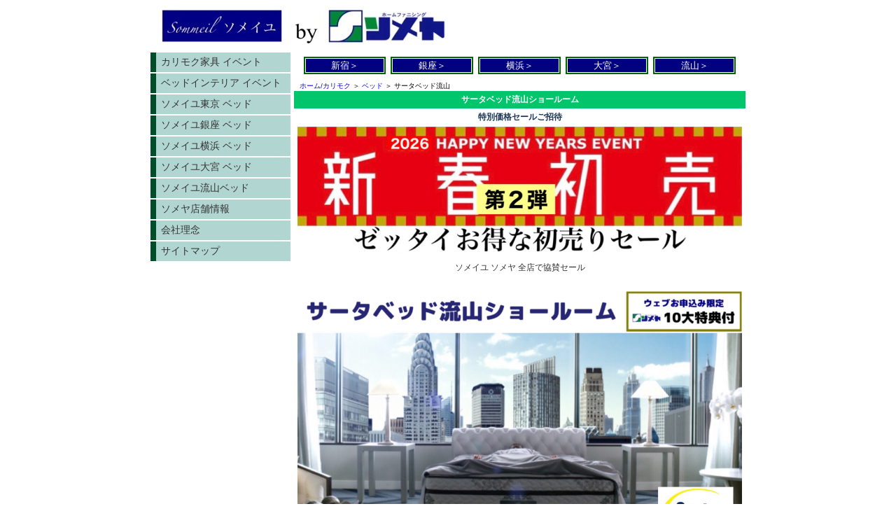

--- FILE ---
content_type: text/html; charset=utf-8
request_url: https://www.someyakagu.info/p/97/
body_size: 13179
content:

<!DOCTYPE html><html><head><meta charset="utf-8"><title>サータベッド千葉流山ショールーム【千葉県】特別価格セール | ソメヤ家具ソメイユのインテリア家具ベッド通販情報</title><meta name="description" content="千葉県流山市サータベッドのソメイユ流山ショールーム特別お得な価格の特別販売にご招待します。サータベッド流山ショールームでサータベッドをお楽しみください。"><link rel="canonical" href="https://www.someyakagu.info/p/97/"><link rel="stylesheet" href="/static/js/slick/slick.css"><link rel="stylesheet" href="/static/css/default_style.css?1768788756.128815"><link rel="stylesheet" href="/static/css/color004.css?1768788756.128815"><link rel="stylesheet" href="/static/css/parts_style.css?1768788756.128815"><link rel="stylesheet" href="/static/css/fontawesome_all.min.css" media="print" onload="this.media='all'"><link rel="stylesheet" href="/static/css/obistyle.css?1768788756.128815"><link rel="stylesheet" href="/static/css/protectionstyle.css?1768788756.128815"><link rel="stylesheet" href="/static/js/colorbox/colorbox.css" media="print" onload="this.media='all'"><link rel="stylesheet" href="/static/js/jquery-modal/jquery.modal.css" media="print" onload="this.media='all'"><link rel="stylesheet" href="/static/js/jquery-fancybox/jquery.fancybox.min.css" media="print" onload="this.media='all'"><link rel="stylesheet" href="/static/css/blog.css?1768788756.128815"><link rel="stylesheet" href="/static/css/pc_style004.css?1768788756.128815"><link rel="stylesheet" href="https://fonts.googleapis.com/css2?family=Noto+Sans+JP&family=Noto+Serif+JP&family=M+PLUS+1p&family=M+PLUS+Rounded+1c&family=Sawarabi+Mincho&family=Sawarabi+Gothic&family=Kosugi+Maru&family=Kosugi&family=Yusei+Magic&family=Hachi+Maru+Pop&family=Potta+One&family=DotGothic16&family=RocknRoll+One&family=Stick&family=Reggae+One&display=swap" media="print" onload="this.media='all'"><meta name="format-detection" content="telephone=no"><meta name="referrer" content="no-referrer-when-downgrade"><meta name="viewport" content="width=device-width, initial-scale=1, maximum-scale=1" /><meta property="og:title" content="サータベッド千葉流山ショールーム【千葉県】特別価格セール | ソメヤ家具ソメイユのインテリア家具ベッド通販情報"/><meta property="og:type" content="website"/><meta property="og:url" content="https://www.someyakagu.info/p/97/"/><meta property="og:site_name" content="ソメヤ家具ソメイユのインテリア家具ベッド通販情報"/><meta property="og:description" content="千葉県流山市サータベッドのソメイユ流山ショールーム特別お得な価格の特別販売にご招待します。サータベッド流山ショールームでサータベッドをお楽しみください。"/><meta property="og:image" content="https://crayonimg.e-shops.jp/cms-dimg/1040670/2474589/1000_311.jpg"/><script src="/static/js/jquery-1.11.2.min.js"></script><!-- Google Ads base tag --><script async src="https://www.googletagmanager.com/gtag/js?id=AW-17774043705"></script><script>
window.dataLayer = window.dataLayer || [];
function gtag(){dataLayer.push(arguments);}
gtag('js', new Date());
gtag('config', 'AW-17774043705');
</script><!-- 簡単お申込みページ クリック --><script>
window.addEventListener('load', function() {
  document.querySelectorAll('[href*="/contactus/view/1040670/"]').forEach(function(link){
    link.addEventListener('click', function() {
      gtag('event', 'conversion', {
        'send_to': 'AW-17774043705/wTfKCKPh8csbELnEqZtC'
      });
    });
  });
});
</script><!-- GA4（Analytics） --><script async src="https://www.googletagmanager.com/gtag/js?id=G-8GJ47MY8BB"></script><script>
window.dataLayer = window.dataLayer || [];
function gtag(){dataLayer.push(arguments);}
gtag('js', new Date());
gtag('config', 'G-8GJ47MY8BB');
</script><script>
      var CMS_API_URL = "";
      var SHOP_ID = 1040670;
      var CSRF_TOKEN = 'nTXenIcqQAmNna5Vm3IoHz4yclLxLi3e9cjzqJrTW76Z8LwrIhrHwupbpdwjJbRX';
    </script></head><body class="" style=""><div id="header"><div class="hd_area "><a href="/"><div class="hptn3 "><h1><img src="//crayonimg.e-shops.jp/cms-dimg/1040670/651842/850_75.jpg" alt="ソメヤ家具ソメイユのインテリア家具ベッド通販情報"></h1></div></a></div></div><script src="/static/js/header_height_auto.js"></script><script>setImgHeight();</script><div id="wrapper" class="clearfix " style=""><div id="container" class="" style=""><div class="free_area"><table width="100%" bgcolor=white cellspacing="5" cellpadding="1"><tr align=center><td><div style="border:solid 2px darkgreen"><div style="background-color:navy;border:solid 1px white"><a href="https://www.someyakagu.info/p/38/"><font color=white size=2>新宿＞</font></a></div></div></td><td><div style="border:solid 2px darkgreen"><div style="background-color:navy;border:solid 1px white"><a href="https://www.someyakagu.info/p/69/"><font color=white size=2>銀座＞</font></a></div></div></td><td><div style="border:solid 2px darkgreen"><div style="background-color:navy;border:solid 1px white"><a href="https://www.someyakagu.info/p/55/"><font color=white size=2>横浜＞</font></a></div></div></td><td><div style="border:solid 2px darkgreen"><div style="background-color:navy;border:solid 1px white"><a href="https://www.someyakagu.info/p/87/"><font color=white size=2>大宮＞</font></a></div></div></td><td><div style="border:solid 2px darkgreen"><div style="background-color:navy;border:solid 1px white"><a href="https://www.someyakagu.info/p/95/"><font color=white size=2>流山＞</font></a></div></div></td></tr></table></div><!-- text_area --><div class="free_area"><font size=1><a href=https://www.someyakagu.info>ホーム/カリモク</a> ＞ <a href=https://www.someyakagu.info/p/25/>ベッド</a> ＞ サータベッド流山</font></div><!-- text_area --><div class="text_area mgrl_0"><h2 class="bclr54 clr11 line_m bld  schar" style="">サータベッド流山ショールーム</h2><p class="pdb_0 clr75 line_m bld  schar" style="">特別価格セールご招待</p></div><!-- text_area --><div class="img_area extension_position_center"><a href="//crayonimg.e-shops.jp/cms-dimg/1040670/2911500/1000_289.jpg" class="imgbd posi_c pd_5 bd_n img100" style="" data-fancybox><div class="imgtrm"><img src="//crayonimg.e-shops.jp/cms-dimg/1040670/2911500/1000_289.jpg" alt=""></div></a></div><div class="text_area mgb_20"><p class="pdb_0 line_m   schar" style="">ソメイユ ソメヤ 全店で協賛セール</p></div><!-- text_area --><div class="img_area extension_position_center"><a href="//crayonimg.e-shops.jp/cms-dimg/1040670/2087880/1000_736.png" class="imgbd posi_c pd_5 img100" style="" data-fancybox><div class="imgtrm"><img data-lazy-src="//crayonimg.e-shops.jp/cms-dimg/1040670/2087880/1000_736.png" alt=""></div></a></div><div class="text_area mgb_20"><h2 class="clr75 line_m bld  bd_s mchar" style="">千葉県最大級ショールーム</h2><p class="pdb_0 clr26 line_m bld  schar" style="">展示総数200アイテム 組合せ20000パターン</p></div><!-- text_area --><div class="text_area mgb_20"><h2 class="clr75 line_m bld  mchar" style="">特別価格限定セール</h2><p class="pdb_0 clr26 line_l bld  lchar" style="">1月15日(木)〜1月27日(火)<br>　　　新春初売り第2弾</p></div><!-- text_area --><div class="text_area mgb_20"><h2 class="bclr33 clr11 line_m bld  schar" style="font-family:&#x27;Noto Serif JP&#x27;, serif;">ソメイユはフランス語で「眠り」</h2><p class="pdb_0 clr15 line_l   editchar" style="font-family:&#x27;Noto Serif JP&#x27;, serif;font-size:10px;">快適な眠りをお届けしたい、そんな願いを込めて。<br>フランス語で「眠り」をソメイユと言います。<br>ソメイユ流山では、国内海外のブランドベッドが全て体験できます。<br>あなたに一番のベッドを、ソメイユ流山でお選びください。</p></div><!-- text_area --><div class="table_area mgb_20"><table class=" leftth"><tbody><tr><th class="clr75 bclr41 line_l schar" style="">開催会場</th><td class="line_l schar" style="">ソメイユ流山ショールーム<br>千葉県流山市流山4-407<br>TEL 04-7159-6233<br>流山街道沿い、キッコーマン向かい</td></tr><tr><th class="clr75 bclr41 line_l schar" style="">開催日時</th><td class="line_l schar" style="">1月15日(木)〜1月27日(火)<br>am10時〜pm7時<br>水曜定休日 (祝日は営業)</td></tr><tr><th class="clr75 bclr41 line_l schar" style="">取扱ブランド</th><td class="line_l schar" style="">シモンズベッド<br>サータベッド<br>シーリーベッド<br>テンピュール<br>スランバーランド<br>フランスベッド<br>日本ベッド<br>東京ベッド<br>ドリームベッド<br>カリモクベッド<br>マニフレックス</td></tr><tr><th class="clr75 bclr41 line_l schar" style="">お申込み特典</th><td class="line_l schar" style="">ウェブ10大特典でお求め頂けます<br>招待状お申込みのお客様に限ります</td></tr></tbody></table><!-- left_th --></div><!-- table_area --><div class="img_area extension_position_center"><a href="//crayonimg.e-shops.jp/cms-dimg/1040670/409875/850_57.jpg" class="imgbd posi_c bd_n img80" style="" data-fancybox><div class="imgtrm"><img data-lazy-src="//crayonimg.e-shops.jp/cms-dimg/1040670/409875/850_57.jpg" alt=""></div></a></div><div class="form_v2_area mgb_20 line_m sideMargin_4 fadeUp" style=""><a
      href="https://crayon-app.e-shops.jp/contactus/view/1040670/8492/"
      class="button_B2 fontSize_13 buttonColor04 bold radius8 paddingHeight_05em paddingWidth_Max"
      style=""
  ><div>簡単申込みページ</div></a></div><div class="img_area extension_position_center"><a href="//crayonimg.e-shops.jp/cms-dimg/1040670/2093334/998_1000.png" class="imgbd posi_c pd_5 img100" style="" data-fancybox><div class="imgtrm"><img data-lazy-src="//crayonimg.e-shops.jp/cms-dimg/1040670/2093334/998_1000.png" alt=""></div></a></div><div class="text_area "><h2 class="clr75 line_m bold  bd_s mchar" style="">ソメイユ首都圏６会場</h2><p class="pdb_0 clr26 line_m bld  schar" style="">６店舗のリンクからご覧ください</p></div><!-- text_area --><div class="ggrid_area mgb_20 mgrl_0"><div class="" style=""><ul class="gridlist viewptn2 imgs"><li class="grid_imgbd"><a href="/p/38/" ><div class="gimgtrm bd_s  "><img data-lazy-src="//crayonimg.e-shops.jp/cms-dimg/1040670/1046101/425_425.jpg" 
                         style="top:0px;
                                left:0px;
                                height:92px;
                                width:92px;"></div><p class="bd_s">新宿本店</p></a></li><li class="grid_imgbd"><a href="/p/69/" ><div class="gimgtrm bd_s  "><img data-lazy-src="//crayonimg.e-shops.jp/cms-dimg/1040670/1068394/425_425.jpg" 
                         style="top:0px;
                                left:0px;
                                height:92px;
                                width:92px;"></div><p class="bd_s">銀座店</p></a></li><li class="grid_imgbd"><a href="/p/55/" ><div class="gimgtrm bd_s  "><img data-lazy-src="//crayonimg.e-shops.jp/cms-dimg/1040670/1046102/425_425.jpg" 
                         style="top:0px;
                                left:0px;
                                height:92px;
                                width:92px;"></div><p class="bd_s">横浜店</p></a></li><li class="grid_imgbd"><a href="/p/87/" ><div class="gimgtrm bd_s  "><img data-lazy-src="//crayonimg.e-shops.jp/cms-dimg/1040670/1784059/424_425.jpg" 
                         style="top:0px;
                                left:0px;
                                height:92px;
                                width:92px;"></div><p class="bd_s">大宮店</p></a></li><li class="grid_imgbd"><a href="/p/95/" ><div class="gimgtrm bd_s  "><img data-lazy-src="//crayonimg.e-shops.jp/cms-dimg/1040670/2093334/424_425.png" 
                         style="top:0px;
                                left:0px;
                                height:92px;
                                width:92px;"></div><p class="bd_s">流山店</p></a></li><li class="grid_imgbd"><a href="/p/85/" ><div class="gimgtrm bd_s  "><img data-lazy-src="//crayonimg.e-shops.jp/cms-dimg/1040670/1531293/425_425.jpg" 
                         style="top:0px;
                                left:0px;
                                height:92px;
                                width:92px;"></div><p class="bd_s">守谷店</p></a></li></ul></div></div><div class="img_area mgb_20 fadeUp extension_position_center"><a href="//crayonimg.e-shops.jp/cms-dimg/1040670/2085506/1000_736.jpg" class="imgbd posi_c pd_5 img100" style="" data-fancybox><div class="imgtrm"><img data-lazy-src="//crayonimg.e-shops.jp/cms-dimg/1040670/2085506/1000_736.jpg" alt=""></div></a></div><div class="img_area mgb_20 extension_position_center"><a href="//crayonimg.e-shops.jp/cms-dimg/1040670/1003949/850_353.jpg" class="imgbd posi_c img80" style="" data-fancybox><div class="imgtrm"><img data-lazy-src="//crayonimg.e-shops.jp/cms-dimg/1040670/1003949/850_353.jpg" alt=""></div></a></div><div class="img_area mgb_20 extension_position_center"><a href="//crayonimg.e-shops.jp/cms-dimg/1040670/1685600/850_353.jpg" class="imgbd posi_c img80" style="" data-fancybox><div class="imgtrm"><img data-lazy-src="//crayonimg.e-shops.jp/cms-dimg/1040670/1685600/850_353.jpg" alt=""></div></a></div><div class="img_area mgb_20 extension_position_center"><a href="//crayonimg.e-shops.jp/cms-dimg/1040670/2331834/1000_373.jpg" class="imgbd posi_c img80" style="" data-fancybox><div class="imgtrm"><img data-lazy-src="//crayonimg.e-shops.jp/cms-dimg/1040670/2331834/1000_373.jpg" alt=""></div></a></div><div class="img_area extension_position_center"><a href="//crayonimg.e-shops.jp/cms-dimg/1040670/409875/850_57.jpg" class="imgbd posi_c img80" style="" data-fancybox><div class="imgtrm"><img data-lazy-src="//crayonimg.e-shops.jp/cms-dimg/1040670/409875/850_57.jpg" alt=""></div></a></div><div class="form_v2_area mgb_20 line_m sideMargin_4 fadeUp" style=""><a
      href="https://crayon-app.e-shops.jp/contactus/view/1040670/8492/"
      class="button_B2 fontSize_13 buttonColor04 bold radius8 paddingHeight_05em paddingWidth_Max"
      style=""
  ><div>簡単申込みページ</div></a></div><div class="img_area extension_position_center"><a href="//crayonimg.e-shops.jp/cms-dimg/1040670/234307/850_284.jpg" class="imgbd posi_c pd_5 img100" style="" data-fancybox><div class="imgtrm"><img data-lazy-src="//crayonimg.e-shops.jp/cms-dimg/1040670/234307/850_284.jpg" alt=""></div></a></div><div class="list_area mgb_20"><ul class="list0 list1"><li class="listh schar" style=""><div class="txt htxt line_m  " style="font-family:&#x27;Noto Serif JP&#x27;, serif;">現金値引き特典とVポイントマイル特典の併用は出来ません</div></li><li class="bclr36 clr15 editchar" style=""><div class="icon"><div class="iimg"><img src="//crayonimg.e-shops.jp/cms-dimg/1040670/157663/30_30.jpg" style="top:0px;left:0px;"></div></div><div class="txt  " style="font-size:11px;">ソメヤ家具フェア特典で その場でお値引</div></li><li class="bclr36 clr15 editchar" style=""><div class="icon"><div class="iimg"><img src="//crayonimg.e-shops.jp/cms-dimg/1040670/157665/30_30.jpg" style="top:0px;left:0px;"></div></div><div class="txt  " style="font-size:11px;">JAL特選店 最大で4倍マイル たまります</div></li><li class="bclr36 clr15 editchar" style=""><div class="icon"><div class="iimg"><img src="//crayonimg.e-shops.jp/cms-dimg/1040670/157666/30_30.jpg" style="top:0px;left:0px;"></div></div><div class="txt  " style="font-size:11px;">ANA提携店ダブルでマイルが貯まります</div></li><li class="bclr36 clr15 editchar" style=""><div class="icon"><div class="iimg"><img src="//crayonimg.e-shops.jp/cms-dimg/1040670/157668/30_30.jpg" style="top:0px;left:0px;"></div></div><div class="txt  " style="font-size:11px;">現金、銀行振込で Vポイント 貯まります</div></li><li class="bclr36 clr15 editchar" style=""><div class="icon"><div class="iimg"><img src="//crayonimg.e-shops.jp/cms-dimg/1040670/157669/30_30.jpg" style="top:0px;left:0px;"></div></div><div class="txt  " style="font-size:11px;">関東全域配送無料 全国もご相談ください</div></li><li class="bclr36 clr15 editchar" style=""><div class="icon"><div class="iimg"><img src="//crayonimg.e-shops.jp/cms-dimg/1040670/157670/30_30.jpg" style="top:0px;left:0px;"></div></div><div class="txt  " style="font-size:11px;">床保護の脚裏フエルト貼付 無料サービス</div></li><li class="bclr36 clr15 editchar" style=""><div class="icon"><div class="iimg"><img src="//crayonimg.e-shops.jp/cms-dimg/1040670/157672/30_30.jpg" style="top:0px;left:0px;"></div></div><div class="txt  " style="font-size:11px;">買い替え時の不要処分も ご相談ください</div></li><li class="bclr36 clr15 editchar" style=""><div class="icon"><div class="iimg"><img src="//crayonimg.e-shops.jp/cms-dimg/1040670/157674/30_30.jpg" style="top:0px;left:0px;"></div></div><div class="txt  " style="font-size:11px;">吊り上げ２階３階搬入も ご相談ください</div></li><li class="bclr36 clr15 editchar" style=""><div class="icon"><div class="iimg"><img src="//crayonimg.e-shops.jp/cms-dimg/1040670/157676/30_30.jpg" style="top:0px;left:0px;"></div></div><div class="txt  " style="font-size:11px;">長期お預かり６ヶ月OK</div></li><li class="bclr36 clr15 editchar" style=""><div class="icon"><div class="iimg"><img src="//crayonimg.e-shops.jp/cms-dimg/1040670/157677/30_31.jpg" style="top:-0.5px;left:0px;"></div></div><div class="txt  " style="font-size:11px;">安心のメーカー保証付き</div></li></ul></div><div class="img_area extension_position_center"><a href="//crayonimg.e-shops.jp/cms-dimg/1040670/157040/850_171.jpg" class="imgbd posi_c pd_5 img100" style="" data-fancybox><div class="imgtrm"><img data-lazy-src="//crayonimg.e-shops.jp/cms-dimg/1040670/157040/850_171.jpg" alt=""></div></a></div><div class="tel_area mgb_20"><a href="tel:04-7159-6233" class="telbtn1" style=""><div class="teltable " style=""><div class="telmark"><img src="/static/img/tel.png" alt="アイコン"></div><div class="telno">
                04-7159-6233
            </div></div></a></div><div class="img_area mgb_40 extension_position_center"><a href="//crayonimg.e-shops.jp/cms-dimg/1040670/651866/850_409.jpg" class="imgbd posi_c pd_5 img100" style="" data-fancybox><div class="imgtrm"><img data-lazy-src="//crayonimg.e-shops.jp/cms-dimg/1040670/651866/850_409.jpg" alt=""></div></a></div><div class="text_area mgrl_0"><h2 class="bclr54 clr11 line_m bld  schar" style="">ソメイユ流山ショールームのこだわり</h2><p class="line_l   editchar" style="font-size:10px;">世界の10大ブランドベッドだけをセレクトしました。<br>品質にこだわったベッドをソメイユ流山でご提案いたします。</p></div><!-- text_area --><div class="img_area mgb_20 extension_position_center"><a href="//crayonimg.e-shops.jp/cms-dimg/1040670/429346/850_311.jpg" class="imgbd posi_c img80" style="" data-fancybox><div class="imgtrm"><img data-lazy-src="//crayonimg.e-shops.jp/cms-dimg/1040670/429346/850_311.jpg" alt=""></div></a></div><div class="list_area mgb_20"><ul class="list0 list1"><li class="bclr46 clr15 editchar" style=""><div class="icon"><div class="iimg"><img src="//crayonimg.e-shops.jp/cms-dimg/1040670/157663/30_30.jpg" style="top:0px;left:0px;"></div></div><div class="txt line_l  " style="font-size:11px;">１０大ブランドを体感できるショールーム</div></li><li class="bclr46 clr15 editchar" style=""><div class="icon"><div class="iimg"><img src="//crayonimg.e-shops.jp/cms-dimg/1040670/157665/30_30.jpg" style="top:0px;left:0px;"></div></div><div class="txt line_l  " style="font-size:11px;">ブランド最高級から最安値まで全て品揃え</div></li><li class="bclr46 clr15 editchar" style=""><div class="icon"><div class="iimg"><img src="//crayonimg.e-shops.jp/cms-dimg/1040670/157666/30_30.jpg" style="top:0px;left:0px;"></div></div><div class="txt line_l  " style="font-size:11px;">スモールからキングまで各バリエーション</div></li><li class="bclr46 clr15 editchar" style=""><div class="icon"><div class="iimg"><img src="//crayonimg.e-shops.jp/cms-dimg/1040670/157668/30_30.jpg" style="top:0px;left:0px;"></div></div><div class="txt line_l  " style="font-size:11px;">大収納リフトアップ式のフレームも大充実</div></li><li class="bclr46 clr15 editchar" style=""><div class="icon"><div class="iimg"><img src="//crayonimg.e-shops.jp/cms-dimg/1040670/157669/30_30.jpg" style="top:0px;left:0px;"></div></div><div class="txt line_l  " style="font-size:11px;">お試し単品マットレスは大量在庫をご用意</div></li><li class="bclr46 clr15 editchar" style=""><div class="icon"><div class="iimg"><img src="//crayonimg.e-shops.jp/cms-dimg/1040670/157670/30_30.jpg" style="top:0px;left:0px;"></div></div><div class="txt line_l  " style="font-size:11px;">マットレスとフレームのセット組合せ自由</div></li><li class="bclr46 clr15 editchar" style=""><div class="icon"><div class="iimg"><img src="//crayonimg.e-shops.jp/cms-dimg/1040670/157672/30_30.jpg" style="top:0px;left:0px;"></div></div><div class="txt line_l  " style="font-size:11px;">２台でお得セットも各ブランド多数ご提案</div></li><li class="bclr46 clr15 editchar" style=""><div class="icon"><div class="iimg"><img src="//crayonimg.e-shops.jp/cms-dimg/1040670/157674/30_30.jpg" style="top:0px;left:0px;"></div></div><div class="txt line_l  " style="font-size:11px;">アウトレットや特別価格のベッドもご用意</div></li><li class="bclr46 clr15 editchar" style=""><div class="icon"><div class="iimg"><img src="//crayonimg.e-shops.jp/cms-dimg/1040670/157676/30_30.jpg" style="top:0px;left:0px;"></div></div><div class="txt line_l  " style="font-size:11px;">専門アドバイザーによる丁寧な接客と説明</div></li><li class="bclr46 clr15 editchar" style=""><div class="icon"><div class="iimg"><img src="//crayonimg.e-shops.jp/cms-dimg/1040670/157677/30_31.jpg" style="top:-0.5px;left:0px;"></div></div><div class="txt line_l  " style="font-size:11px;">ブランド各ショールームも提携してご優待</div></li></ul></div><div class="img_area mgb_20 extension_position_center"><a href="//crayonimg.e-shops.jp/cms-dimg/1040670/1045580/850_612.jpg" class="imgbd posi_c img100" style="" data-fancybox><div class="imgtrm"><img data-lazy-src="//crayonimg.e-shops.jp/cms-dimg/1040670/1045580/850_612.jpg" alt=""></div></a></div><div class="img_area mgb_20 extension_position_center"><a href="//crayonimg.e-shops.jp/cms-dimg/1040670/652078/850_76.jpg" class="imgbd posi_c img100" style="" data-fancybox><div class="imgtrm"><img data-lazy-src="//crayonimg.e-shops.jp/cms-dimg/1040670/652078/850_76.jpg" alt=""></div></a></div><div class="img_area mgb_20 extension_position_center"><a href="//crayonimg.e-shops.jp/cms-dimg/1040670/245943/850_694.jpg" class="imgbd posi_c pd_5 img100" style="" data-fancybox><div class="imgtrm"><img data-lazy-src="//crayonimg.e-shops.jp/cms-dimg/1040670/245943/850_694.jpg" alt=""></div></a></div><div class="img_area mgb_20 extension_position_center"><a href="//crayonimg.e-shops.jp/cms-dimg/1040670/245944/463_850.jpg" class="imgbd posi_c pd_5 img100" style="" data-fancybox><div class="imgtrm"><img data-lazy-src="//crayonimg.e-shops.jp/cms-dimg/1040670/245944/463_850.jpg" alt=""></div></a></div><div class="img_area mgb_20 extension_position_center"><a href="//crayonimg.e-shops.jp/cms-dimg/1040670/1345447/850_695.jpg" class="imgbd posi_c img100" style="" data-fancybox><div class="imgtrm"><img data-lazy-src="//crayonimg.e-shops.jp/cms-dimg/1040670/1345447/850_695.jpg" alt=""></div></a></div><div class="img_area mgb_20 extension_position_center"><a href="//crayonimg.e-shops.jp/cms-dimg/1040670/495674/494_850.jpg" class="imgbd posi_c img100" style="" data-fancybox><div class="imgtrm"><img data-lazy-src="//crayonimg.e-shops.jp/cms-dimg/1040670/495674/494_850.jpg" alt=""></div></a></div><div class="img_area extension_position_center"><a href="//crayonimg.e-shops.jp/cms-dimg/1040670/409875/850_57.jpg" class="imgbd posi_c img80" style="" data-fancybox><div class="imgtrm"><img data-lazy-src="//crayonimg.e-shops.jp/cms-dimg/1040670/409875/850_57.jpg" alt=""></div></a></div><div class="form_v2_area mgb_20 line_m sideMargin_4 fadeUp" style=""><a
      href="https://crayon-app.e-shops.jp/contactus/view/1040670/8492/"
      class="button_B2 fontSize_13 buttonColor04 bold radius8 paddingHeight_05em paddingWidth_Max"
      style=""
  ><div>簡単申込みページ</div></a></div><div class="text_area mgrl_0"><h2 class="bclr54 clr11 line_m bld  schar" style="">ソメイユ流山ショールームのオススメ</h2><p class="line_l   editchar" style="font-size:10px;">ソメイユのお勧めベッドなら、あなたの欲しいがきっとあります。<br>マットレスとフレームが思い通りにチョイスできるソメイユがお勧めです。</p></div><!-- text_area --><div class="imgtext_area mgb_20"><div class="bd_s"><div class="imgtext bclr11" style=""><div class="imgtext_imgbd img40 bd_n"><a href="//crayonimg.e-shops.jp/cms-dimg/1040670/694692/845_850.jpg" data-fancybox><div class="imgtrm bclr11" style=""><img data-lazy-src="//crayonimg.e-shops.jp/cms-dimg/1040670/694692/845_850.jpg" alt=""></div><!-- imgtrm --></a></div><!-- imgtext_imgbd --><div class="imgtext_text imgtxtclr"><h2 class="bld line_m schar" style=""><span class="" style="">シモンズベッド</span></h2><p class="editchar" style="font-size:10px;">シモンズは、1870年の創業以来140年の長きにわたり、ひたむきに最上級の眠りを求めてきました。そして1925年、ポケットコイルマットレスの商業化に成功し、シモンズは世界のベッドメーカーとして揺るぎない地位を確立しました。世界トップクラスのシェアを獲得し、アメリカで約6人に1人がシモンズを愛用しているという今日においても、その姿勢は変わりません。</p></div><!-- imgtext_text --></div><!-- imgtext --></div></div><!-- imgtext_area --><div class="imgtext_area mgb_20"><div class="bd_s"><div class="imgtext bclr11" style=""><div class="imgtext_imgbd img40 bd_n"><a href="//crayonimg.e-shops.jp/cms-dimg/1040670/694956/845_850.jpg" data-fancybox><div class="imgtrm bclr11" style=""><img data-lazy-src="//crayonimg.e-shops.jp/cms-dimg/1040670/694956/845_850.jpg" alt=""></div><!-- imgtrm --></a></div><!-- imgtext_imgbd --><div class="imgtext_text imgtxtclr"><h2 class="bld line_m schar" style=""><span class="" style="">シーリーベッド</span></h2><p class="editchar" style="font-size:10px;">テキサス州シーリータウンで1881年創業以来、135年以上。シーリー社は業界に先駆けて整形外科医と連携を図り、1989年の「ポスチャーテックコイル」の開発をはじめ、独自の画期的な技術を次々に商品化、現在では世界30カ国以上で愛用されるグローバルブランドに成長しています。常に最先端の心地よい眠りを追い求めて進化するシーリー、その「世界基準の眠り」をぜひご堪能ください。</p></div><!-- imgtext_text --></div><!-- imgtext --></div></div><!-- imgtext_area --><div class="imgtext_area mgb_20"><div class="bd_s"><div class="imgtext bclr11" style=""><div class="imgtext_imgbd img40 bd_n"><a href="//crayonimg.e-shops.jp/cms-dimg/1040670/694984/845_850.jpg" data-fancybox><div class="imgtrm bclr11" style=""><img data-lazy-src="//crayonimg.e-shops.jp/cms-dimg/1040670/694984/845_850.jpg" alt=""></div><!-- imgtrm --></a></div><!-- imgtext_imgbd --><div class="imgtext_text imgtxtclr"><h2 class="bld line_m schar" style=""><span class="" style="">サータベッド</span></h2><p class="editchar" style="font-size:10px;">あらゆる人に快適を提供するホテル。マットレスには、パーフェクトな寝心地が要求されます。サータ社のマットレスは、最高級のホテルをはじめ、ホテルベッドシェアは、全米No1。さらに、サータ社のマットレスは多くの人に愛用され、2011年から7年連続で「全米ベッドシェアNo1」この実績は、寝心地の良さと製品の優秀さを物語っています。</p></div><!-- imgtext_text --></div><!-- imgtext --></div></div><!-- imgtext_area --><div class="imgtext_area mgb_20"><div class="bd_s"><div class="imgtext bclr11" style=""><div class="imgtext_imgbd img40 bd_n"><a href="//crayonimg.e-shops.jp/cms-dimg/1040670/695084/845_850.jpg" data-fancybox><div class="imgtrm bclr11" style=""><img data-lazy-src="//crayonimg.e-shops.jp/cms-dimg/1040670/695084/845_850.jpg" alt=""></div><!-- imgtrm --></a></div><!-- imgtext_imgbd --><div class="imgtext_text imgtxtclr"><h2 class="bld line_m schar" style=""><span class="" style="">スランバーランド</span></h2><p class="editchar" style="font-size:10px;">1919年、英国に創業以来、3度にわたり英国王室御用達の称号「ロイヤルワラント」の栄誉を授かったスランバーランド。英国王室に豊かな安らぎをもたらしたスランバーランドは、世界各国のセレブリティ達をもてなすラグジュアリーホテルのような癒しの世界をお届けします。</p></div><!-- imgtext_text --></div><!-- imgtext --></div></div><!-- imgtext_area --><div class="imgtext_area mgb_20"><div class="bd_s"><div class="imgtext bclr11" style=""><div class="imgtext_imgbd img40 bd_n"><a href="//crayonimg.e-shops.jp/cms-dimg/1040670/695106/845_850.jpg" data-fancybox><div class="imgtrm bclr11" style=""><img data-lazy-src="//crayonimg.e-shops.jp/cms-dimg/1040670/695106/845_850.jpg" alt=""></div><!-- imgtrm --></a></div><!-- imgtext_imgbd --><div class="imgtext_text imgtxtclr"><h2 class="bld line_m schar" style=""><span class="" style="">フランスベッド</span></h2><p class="editchar" style="font-size:10px;">日本人にとって最高の寝心地をお届けしたい、その思いから、フランスベッドが開発した高密度連続スプリングマットレス。スプリングを1本の鋼線で編み上げることにより、体圧を面全体で受け止めるため、部分的な落ち込みがなく、耐久性に優れています。また、それにより通気性に優れた空間を確保し、高温多湿の日本の睡眠を快適にします。</p></div><!-- imgtext_text --></div><!-- imgtext --></div></div><!-- imgtext_area --><div class="imgtext_area mgb_20"><div class="bd_s"><div class="imgtext bclr11" style=""><div class="imgtext_imgbd img40 bd_n"><a href="//crayonimg.e-shops.jp/cms-dimg/1040670/695118/845_850.jpg" data-fancybox><div class="imgtrm bclr11" style=""><img data-lazy-src="//crayonimg.e-shops.jp/cms-dimg/1040670/695118/845_850.jpg" alt=""></div><!-- imgtrm --></a></div><!-- imgtext_imgbd --><div class="imgtext_text imgtxtclr"><h2 class="bld line_m schar" style=""><span class="" style="">日本ベッド</span></h2><p class="editchar" style="font-size:10px;">日本で初めて1926年創業の日本ベッドは、90年の歴史があり、ただひたすらに良い寝心地を追求してきました。湿気が多い環境、寝心地の嗜好、ふとんからベッドへの移行。日本ベッドのマットレスには、そんな本気が込められています。シルキーポケットマットレスは、1200個ものコイルで、きめ細かく体をサポート。まさに眠りの中に沈み込むような、とろけるような「絹」の寝心地です。</p></div><!-- imgtext_text --></div><!-- imgtext --></div></div><!-- imgtext_area --><div class="imgtext_area mgb_20"><div class="bd_s"><div class="imgtext bclr11" style=""><div class="imgtext_imgbd img40 bd_n"><a href="//crayonimg.e-shops.jp/cms-dimg/1040670/695210/845_850.jpg" data-fancybox><div class="imgtrm bclr11" style=""><img data-lazy-src="//crayonimg.e-shops.jp/cms-dimg/1040670/695210/845_850.jpg" alt=""></div><!-- imgtrm --></a></div><!-- imgtext_imgbd --><div class="imgtext_text imgtxtclr"><h2 class="bld line_m schar" style=""><span class="" style="">テンピュール</span></h2><p class="editchar" style="font-size:10px;">テンピュールは、あなたの体の形にぴったりと沿い、無重力状態にあるような感覚であなたを支えます。まるで宙に浮かぶような心地良さ、それがテンピュールです。NASAが承認し、アメリカ宇宙財団より認定技術ロゴを認可された、唯一のマットレスとピローの世界ブランドです。</p></div><!-- imgtext_text --></div><!-- imgtext --></div></div><!-- imgtext_area --><div class="imgtext_area mgb_20"><div class="bd_s"><div class="imgtext bclr11" style=""><div class="imgtext_imgbd img40 bd_n"><a href="//crayonimg.e-shops.jp/cms-dimg/1040670/731068/845_850.jpg" data-fancybox><div class="imgtrm bclr11" style=""><img data-lazy-src="//crayonimg.e-shops.jp/cms-dimg/1040670/731068/845_850.jpg" alt=""></div><!-- imgtrm --></a></div><!-- imgtext_imgbd --><div class="imgtext_text imgtxtclr"><h2 class="bld line_m schar" style=""><span class="" style="">マニフレックス</span></h2><p class="editchar" style="font-size:10px;">マニフレックスは、イタリアで一貫生産され、世界90カ国以上で愛用される世界最大の寝具ブランドです。独自開発の次世代高反発フォーム。それが「エリオセル」です。硬すぎず、柔らかすぎない高反発エリオセルが、身体全体を受け止め、適度な反発力で、しっかりと支え上げてくれます。理想的な睡眠姿勢といわれる立っている時と同じ姿勢に保つことで、いつでも快適な睡眠を得ることができます。</p></div><!-- imgtext_text --></div><!-- imgtext --></div></div><!-- imgtext_area --><div class="imgtext_area mgb_20"><div class="bd_s"><div class="imgtext bclr11" style=""><div class="imgtext_imgbd img40 bd_n"><a href="//crayonimg.e-shops.jp/cms-dimg/1040670/695223/845_850.jpg" data-fancybox><div class="imgtrm bclr11" style=""><img data-lazy-src="//crayonimg.e-shops.jp/cms-dimg/1040670/695223/845_850.jpg" alt=""></div><!-- imgtrm --></a></div><!-- imgtext_imgbd --><div class="imgtext_text imgtxtclr"><h2 class="bld line_m schar" style=""><span class="" style="">ドリームベッド</span></h2><p class="editchar" style="font-size:10px;">ドリームベッドは、1950年創業以来、自社製造にこだわり、デザインから製造まで一貫して行い、こだわりを形にした、品質の高いベッドを提供しています。全米No1サータのライセンシーを保有して、ライフスタイルにもこだわりのベッドフレームを多く商品化しています。特に大容量リフトアップ収納ベッドフレームは国内No1のアイテムと実績を誇ります。</p></div><!-- imgtext_text --></div><!-- imgtext --></div></div><!-- imgtext_area --><div class="imgtext_area mgb_20"><div class="bd_s"><div class="imgtext bclr11" style=""><div class="imgtext_imgbd img40 bd_n"><a href="//crayonimg.e-shops.jp/cms-dimg/1040670/695675/845_850.jpg" data-fancybox><div class="imgtrm bclr11" style=""><img data-lazy-src="//crayonimg.e-shops.jp/cms-dimg/1040670/695675/845_850.jpg" alt=""></div><!-- imgtrm --></a></div><!-- imgtext_imgbd --><div class="imgtext_text imgtxtclr"><h2 class="bld line_m schar" style=""><span class="" style="">東京ベッド</span></h2><p class="editchar" style="font-size:10px;">1928年に創業して以来、90年の長きにわたり、安心と信頼による質の高い眠りを提供しています。ポケットコイルマットレスは多岐にわたり開発しており、レックユニバース、トキオ、レヴセブン、ファイテンが好評です。ベッドフレームもリフトアップ収納やバリエーション豊富な「アイセレクト」など定評があります。</p></div><!-- imgtext_text --></div><!-- imgtext --></div></div><!-- imgtext_area --><div class="imgtext_area mgb_20"><div class="bd_s"><div class="imgtext bclr11" style=""><div class="imgtext_imgbd img40 bd_n"><a href="//crayonimg.e-shops.jp/cms-dimg/1040670/695227/845_850.jpg" data-fancybox><div class="imgtrm bclr11" style=""><img data-lazy-src="//crayonimg.e-shops.jp/cms-dimg/1040670/695227/845_850.jpg" alt=""></div><!-- imgtrm --></a></div><!-- imgtext_imgbd --><div class="imgtext_text imgtxtclr"><h2 class="bld line_m schar" style=""><span class="" style="">カリモク家具</span></h2><p class="editchar" style="font-size:10px;">国産家具のカリモクとドイツの一流メーカー、ヒュルスタ社が、ウッドクッションベッドを開発しました。体型に合わせて寝姿勢、寝心地を調整できるウッドクッション。自然なしなりの板バネを並べたウッドクッションは、部位ごとに硬さを調整でき、理想的な寝姿勢、寝心地を実現します。マットレスには、ウッドクッションと相性が最適なファイバーマットレスを硬め、柔らかめの2タイプをご用意。極上の寝心地を提供しています。</p></div><!-- imgtext_text --></div><!-- imgtext --></div></div><!-- imgtext_area --><div class="imgtext_area mgb_20"><div class="bd_s"><div class="imgtext bclr11" style=""><div class="imgtext_imgbd img40 bd_n"><a href="//crayonimg.e-shops.jp/cms-dimg/1040670/697369/845_850.jpg" data-fancybox><div class="imgtrm bclr11" style=""><img data-lazy-src="//crayonimg.e-shops.jp/cms-dimg/1040670/697369/845_850.jpg" alt=""></div><!-- imgtrm --></a></div><!-- imgtext_imgbd --><div class="imgtext_text imgtxtclr"><h2 class="bld line_m schar" style=""><span class="" style="">ベルベル寝具</span></h2><p class="editchar" style="font-size:10px;">高品質オリジナル寝具のベルベル ブランドは、1981年の創業以来、寝心地の良い質の高い寝具の製造と、お客様のニーズにお答えできる寝具の提供に心掛けています。全国の有名ホテル旅館の1000件以上に納入している高品質な寝具に定評があり、各種オーダー注文もスピーディーに対応し、良いものをより長く、大事にお使い頂けるサポートをしていくことをお約束いたします。</p></div><!-- imgtext_text --></div><!-- imgtext --></div></div><!-- imgtext_area --><div class="ggrid_area mgb_20 mgrl_0"><div class="" style=""><ul class="gridlist imgs"><li class="grid_imgbd"><a href="//crayonimg.e-shops.jp/cms-dimg/1040670/694692/845_850.jpg" data-fancybox="1639449212687"><div class="gimgtrm bd_s "><img data-lazy-src="//crayonimg.e-shops.jp/cms-dimg/1040670/694692/423_425.jpg" 
                         style="top:0px;
                                left:0px;
                                height:92px;
                                width:92px;"></div></a></li><li class="grid_imgbd"><a href="//crayonimg.e-shops.jp/cms-dimg/1040670/694956/845_850.jpg" data-fancybox="1639449212687"><div class="gimgtrm bd_s "><img data-lazy-src="//crayonimg.e-shops.jp/cms-dimg/1040670/694956/423_425.jpg" 
                         style="top:0px;
                                left:0px;
                                height:92px;
                                width:92px;"></div></a></li><li class="grid_imgbd"><a href="//crayonimg.e-shops.jp/cms-dimg/1040670/694984/845_850.jpg" data-fancybox="1639449212687"><div class="gimgtrm bd_s "><img data-lazy-src="//crayonimg.e-shops.jp/cms-dimg/1040670/694984/423_425.jpg" 
                         style="top:0px;
                                left:0px;
                                height:92px;
                                width:92px;"></div></a></li><li class="grid_imgbd"><a href="//crayonimg.e-shops.jp/cms-dimg/1040670/695084/845_850.jpg" data-fancybox="1639449212687"><div class="gimgtrm bd_s "><img data-lazy-src="//crayonimg.e-shops.jp/cms-dimg/1040670/695084/423_425.jpg" 
                         style="top:0px;
                                left:0px;
                                height:92px;
                                width:92px;"></div></a></li><li class="grid_imgbd"><a href="//crayonimg.e-shops.jp/cms-dimg/1040670/695106/845_850.jpg" data-fancybox="1639449212687"><div class="gimgtrm bd_s "><img data-lazy-src="//crayonimg.e-shops.jp/cms-dimg/1040670/695106/423_425.jpg" 
                         style="top:0px;
                                left:0px;
                                height:92px;
                                width:92px;"></div></a></li><li class="grid_imgbd"><a href="//crayonimg.e-shops.jp/cms-dimg/1040670/695118/845_850.jpg" data-fancybox="1639449212687"><div class="gimgtrm bd_s "><img data-lazy-src="//crayonimg.e-shops.jp/cms-dimg/1040670/695118/423_425.jpg" 
                         style="top:0px;
                                left:0px;
                                height:92px;
                                width:92px;"></div></a></li><li class="grid_imgbd"><a href="//crayonimg.e-shops.jp/cms-dimg/1040670/695210/845_850.jpg" data-fancybox="1639449212687"><div class="gimgtrm bd_s "><img data-lazy-src="//crayonimg.e-shops.jp/cms-dimg/1040670/695210/423_425.jpg" 
                         style="top:0px;
                                left:0px;
                                height:92px;
                                width:92px;"></div></a></li><li class="grid_imgbd"><a href="//crayonimg.e-shops.jp/cms-dimg/1040670/695223/845_850.jpg" data-fancybox="1639449212687"><div class="gimgtrm bd_s "><img data-lazy-src="//crayonimg.e-shops.jp/cms-dimg/1040670/695223/423_425.jpg" 
                         style="top:0px;
                                left:0px;
                                height:92px;
                                width:92px;"></div></a></li><li class="grid_imgbd"><a href="//crayonimg.e-shops.jp/cms-dimg/1040670/695227/845_850.jpg" data-fancybox="1639449212687"><div class="gimgtrm bd_s "><img data-lazy-src="//crayonimg.e-shops.jp/cms-dimg/1040670/695227/423_425.jpg" 
                         style="top:0px;
                                left:0px;
                                height:92px;
                                width:92px;"></div></a></li><li class="grid_imgbd"><a href="//crayonimg.e-shops.jp/cms-dimg/1040670/695662/845_850.jpg" data-fancybox="1639449212687"><div class="gimgtrm bd_s "><img data-lazy-src="//crayonimg.e-shops.jp/cms-dimg/1040670/695662/423_425.jpg" 
                         style="top:0px;
                                left:0px;
                                height:92px;
                                width:92px;"></div></a></li><li class="grid_imgbd"><a href="//crayonimg.e-shops.jp/cms-dimg/1040670/695668/845_850.jpg" data-fancybox="1639449212687"><div class="gimgtrm bd_s "><img data-lazy-src="//crayonimg.e-shops.jp/cms-dimg/1040670/695668/423_425.jpg" 
                         style="top:0px;
                                left:0px;
                                height:92px;
                                width:92px;"></div></a></li><li class="grid_imgbd"><a href="//crayonimg.e-shops.jp/cms-dimg/1040670/695675/845_850.jpg" data-fancybox="1639449212687"><div class="gimgtrm bd_s "><img data-lazy-src="//crayonimg.e-shops.jp/cms-dimg/1040670/695675/423_425.jpg" 
                         style="top:0px;
                                left:0px;
                                height:92px;
                                width:92px;"></div></a></li><li class="grid_imgbd"><a href="//crayonimg.e-shops.jp/cms-dimg/1040670/695677/845_850.jpg" data-fancybox="1639449212687"><div class="gimgtrm bd_s "><img data-lazy-src="//crayonimg.e-shops.jp/cms-dimg/1040670/695677/423_425.jpg" 
                         style="top:0px;
                                left:0px;
                                height:92px;
                                width:92px;"></div></a></li><li class="grid_imgbd"><a href="//crayonimg.e-shops.jp/cms-dimg/1040670/695680/845_850.jpg" data-fancybox="1639449212687"><div class="gimgtrm bd_s "><img data-lazy-src="//crayonimg.e-shops.jp/cms-dimg/1040670/695680/423_425.jpg" 
                         style="top:0px;
                                left:0px;
                                height:92px;
                                width:92px;"></div></a></li><li class="grid_imgbd"><a href="//crayonimg.e-shops.jp/cms-dimg/1040670/695687/845_850.jpg" data-fancybox="1639449212687"><div class="gimgtrm bd_s "><img data-lazy-src="//crayonimg.e-shops.jp/cms-dimg/1040670/695687/423_425.jpg" 
                         style="top:0px;
                                left:0px;
                                height:92px;
                                width:92px;"></div></a></li><li class="grid_imgbd"><a href="//crayonimg.e-shops.jp/cms-dimg/1040670/731068/845_850.jpg" data-fancybox="1639449212687"><div class="gimgtrm bd_s "><img data-lazy-src="//crayonimg.e-shops.jp/cms-dimg/1040670/731068/423_425.jpg" 
                         style="top:0px;
                                left:0px;
                                height:92px;
                                width:92px;"></div></a></li><li class="grid_imgbd"><a href="//crayonimg.e-shops.jp/cms-dimg/1040670/695695/845_850.jpg" data-fancybox="1639449212687"><div class="gimgtrm bd_s "><img data-lazy-src="//crayonimg.e-shops.jp/cms-dimg/1040670/695695/423_425.jpg" 
                         style="top:0px;
                                left:0px;
                                height:92px;
                                width:92px;"></div></a></li><li class="grid_imgbd"><a href="//crayonimg.e-shops.jp/cms-dimg/1040670/695701/845_850.jpg" data-fancybox="1639449212687"><div class="gimgtrm bd_s "><img data-lazy-src="//crayonimg.e-shops.jp/cms-dimg/1040670/695701/423_425.jpg" 
                         style="top:0px;
                                left:0px;
                                height:92px;
                                width:92px;"></div></a></li><li class="grid_imgbd"><a href="//crayonimg.e-shops.jp/cms-dimg/1040670/697369/845_850.jpg" data-fancybox="1639449212687"><div class="gimgtrm bd_s "><img data-lazy-src="//crayonimg.e-shops.jp/cms-dimg/1040670/697369/423_425.jpg" 
                         style="top:0px;
                                left:0px;
                                height:92px;
                                width:92px;"></div></a></li></ul></div></div><div class="text_area mgrl_0"><h2 class="bclr25 clr11 line_m bld  schar" style="">ウェブ限定10大特典</h2><p class="line_m   schar" style="font-family:&#x27;Noto Serif JP&#x27;, serif;">現金値引き特典とVポイントマイル特典の併用は出来ません</p></div><!-- text_area --><div class="ggrid_area mgb_20 mgrl_0"><div class="" style=""><ul class="gridlist imgs"><li class="grid_imgbd"><a href="//crayonimg.e-shops.jp/cms-dimg/1040670/865612/850_827.png" data-fancybox="1686646269213"><div class="gimgtrm bd_s "><img data-lazy-src="//crayonimg.e-shops.jp/cms-dimg/1040670/865612/425_414.png" 
                         style="top:0px;
                                left:-1px;
                                height:92px;
                                width:94px;"></div></a></li><li class="grid_imgbd"><a href="//crayonimg.e-shops.jp/cms-dimg/1040670/1024707/850_827.jpg" data-fancybox="1686646269213"><div class="gimgtrm bd_s "><img data-lazy-src="//crayonimg.e-shops.jp/cms-dimg/1040670/1024707/425_414.jpg" 
                         style="top:0px;
                                left:-1px;
                                height:92px;
                                width:94px;"></div></a></li><li class="grid_imgbd"><a href="//crayonimg.e-shops.jp/cms-dimg/1040670/1685601/850_827.jpg" data-fancybox="1686646269213"><div class="gimgtrm bd_s "><img data-lazy-src="//crayonimg.e-shops.jp/cms-dimg/1040670/1685601/425_414.jpg" 
                         style="top:0px;
                                left:-1px;
                                height:92px;
                                width:94px;"></div></a></li><li class="grid_imgbd"><a href="//crayonimg.e-shops.jp/cms-dimg/1040670/2331872/1000_973.jpg" data-fancybox="1686646269213"><div class="gimgtrm bd_s "><img data-lazy-src="//crayonimg.e-shops.jp/cms-dimg/1040670/2331872/425_414.jpg" 
                         style="top:0px;
                                left:-1px;
                                height:92px;
                                width:94px;"></div></a></li><li class="grid_imgbd"><a href="//crayonimg.e-shops.jp/cms-dimg/1040670/871883/850_827.jpg" data-fancybox="1686646269213"><div class="gimgtrm bd_s "><img data-lazy-src="//crayonimg.e-shops.jp/cms-dimg/1040670/871883/425_414.jpg" 
                         style="top:0px;
                                left:-1px;
                                height:92px;
                                width:94px;"></div></a></li><li class="grid_imgbd"><a href="//crayonimg.e-shops.jp/cms-dimg/1040670/865619/850_827.png" data-fancybox="1686646269213"><div class="gimgtrm bd_s "><img data-lazy-src="//crayonimg.e-shops.jp/cms-dimg/1040670/865619/425_414.png" 
                         style="top:0px;
                                left:-1px;
                                height:92px;
                                width:94px;"></div></a></li><li class="grid_imgbd"><a href="//crayonimg.e-shops.jp/cms-dimg/1040670/865621/850_827.png" data-fancybox="1686646269213"><div class="gimgtrm bd_s "><img data-lazy-src="//crayonimg.e-shops.jp/cms-dimg/1040670/865621/425_414.png" 
                         style="top:0px;
                                left:-1px;
                                height:92px;
                                width:94px;"></div></a></li><li class="grid_imgbd"><a href="//crayonimg.e-shops.jp/cms-dimg/1040670/865623/850_827.png" data-fancybox="1686646269213"><div class="gimgtrm bd_s "><img data-lazy-src="//crayonimg.e-shops.jp/cms-dimg/1040670/865623/425_414.png" 
                         style="top:0px;
                                left:-1px;
                                height:92px;
                                width:94px;"></div></a></li><li class="grid_imgbd"><a href="//crayonimg.e-shops.jp/cms-dimg/1040670/865624/850_827.png" data-fancybox="1686646269213"><div class="gimgtrm bd_s "><img data-lazy-src="//crayonimg.e-shops.jp/cms-dimg/1040670/865624/425_414.png" 
                         style="top:0px;
                                left:-1px;
                                height:92px;
                                width:94px;"></div></a></li><li class="grid_imgbd"><a href="//crayonimg.e-shops.jp/cms-dimg/1040670/865626/850_827.png" data-fancybox="1686646269213"><div class="gimgtrm bd_s "><img data-lazy-src="//crayonimg.e-shops.jp/cms-dimg/1040670/865626/425_414.png" 
                         style="top:0px;
                                left:-1px;
                                height:92px;
                                width:94px;"></div></a></li></ul></div></div><div class="img_area extension_position_center"><a href="//crayonimg.e-shops.jp/cms-dimg/1040670/409875/850_57.jpg" class="imgbd posi_c img80" style="" data-fancybox><div class="imgtrm"><img data-lazy-src="//crayonimg.e-shops.jp/cms-dimg/1040670/409875/850_57.jpg" alt=""></div></a></div><div class="form_v2_area mgb_20 line_m sideMargin_4 fadeUp" style=""><a
      href="https://crayon-app.e-shops.jp/contactus/view/1040670/8492/"
      class="button_B2 fontSize_13 buttonColor04 bold radius8 paddingHeight_05em paddingWidth_Max"
      style=""
  ><div>簡単申込みページ</div></a></div><div class="text_area mgb_20 mgrl_0"><p class="clr11 line_m bld  bclr34 schar" style="">ソメイユ流山ショールーム<br>特別販売イベント開催概要</p></div><!-- text_area --><div class="img_area mgb_20 extension_position_center"><a href="//crayonimg.e-shops.jp/cms-dimg/1040670/2331869/1000_419.jpg" class="imgbd posi_c pd_5 img100" style="" data-fancybox><div class="imgtrm"><img data-lazy-src="//crayonimg.e-shops.jp/cms-dimg/1040670/2331869/1000_419.jpg" alt=""></div></a></div><div class="img_area mgb_20 extension_position_center"><a href="//crayonimg.e-shops.jp/cms-dimg/1040670/865610/850_721.png" class="imgbd posi_c pd_5 img80" style="" data-fancybox><div class="imgtrm"><img data-lazy-src="//crayonimg.e-shops.jp/cms-dimg/1040670/865610/850_721.png" alt=""></div></a></div><div class="text_area mgb_20"><h2 class="clr76 line_m bld  bd_s mchar" style="">千葉県最大級ショールーム</h2><p class="pdb_0 clr26 line_m bld  bclr11 schar" style="">展示総数200アイテム 組合せ20000パターン</p></div><!-- text_area --><div class="img_area extension_position_center"><a href="//crayonimg.e-shops.jp/cms-dimg/1040670/644398/850_103.jpg" class="imgbd posi_r bd_n img60" style="" data-fancybox><div class="imgtrm"><img data-lazy-src="//crayonimg.e-shops.jp/cms-dimg/1040670/644398/850_103.jpg" alt=""></div></a></div><div class="table_area mgb_20"><table class=" leftth"><tbody><tr><th class="clr75 bclr41 line_l schar" style="">開催日時</th><td class="clr75 line_l schar" style="">1月15日(木)〜1月27日(火)<br>10:00〜19:00<br>水曜定休日 (祝日は営業)</td></tr><tr><th class="clr75 bclr41 line_l schar" style="">開催会場</th><td class="clr75 line_l schar" style="">ソメイユ流山ショールーム<br>千葉県流山市流山4-407<br>TEL 04-7159-6233</td></tr><tr><th class="clr75 bclr41 line_l schar" style="">会場アクセス</th><td class="clr75 line_l schar" style="">#お車でお越しの場合#<br>流山街道沿い、流山小学校前歩道橋となり<br>店舗駐車場が満車時は、近隣駐車場をご利用下さい<br>#電車でお越しの場合#<br>流山鉄道「平和台駅」より、徒歩約5分</td></tr><tr><th class="clr75 bclr41 line_l schar" style="">販売会社</th><td class="clr75 line_l schar" style="">株式会社 染谷家具チェーン 流山店<br>株式会社 ソメイユ流山ショールーム<br>新宿.銀座.横浜.大宮.流山.岩井.守谷</td></tr><tr><th class="clr75 bclr41 line_l schar" style="">取扱ブランド</th><td class="clr75 line_l schar" style="">シモンズベッド<br>サータベッド<br>シーリーベッド<br>テンピュール<br>スランバーランド<br>フランスベッド<br>日本ベッド<br>東京ベッド<br>ドリームベッド<br>カリモクベッド<br>マニフレックス</td></tr><tr><th class="clr75 bclr41 line_l schar" style="">お申込み特典</th><td class="clr75 line_l schar" style="">ウェブ10大特典でお求め頂けます<br>招待状お申込みのお客様に限ります<br>現金値引き特典とVポイントマイル特典の併用は出来ません<br><br>①<br>ソメヤ家具フェア特典で その場でお値引<br>②<br>JAL特選店 最大で4倍マイル たまります<br>③<br>ANA提携店ダブルでマイルが貯まります<br>④<br>現金、銀行振込で Vポイント 貯まります<br>⑤<br>関東全域配送無料 全国もご相談ください<br>⑥<br>床保護の脚裏フエルト貼付 無料サービス<br>⑦<br>買い替え時の不要処分も ご相談ください<br>⑧<br>吊り上げ２階３階搬入も ご相談ください<br>⑨<br>長期お預かり６ヶ月OK<br>⑩<br>安心のメーカー保証付き</td></tr></tbody></table><!-- left_th --></div><!-- table_area --><div class="img_area mgb_20 img_extension extension_position_center"><a href="//crayonimg.e-shops.jp/cms-dimg/1040670/2082197/1000_650.jpg" class="imgbd img80 bd_n pd_5 posi_c" style="" data-fancybox><div class="imgtrm"><img data-lazy-src="//crayonimg.e-shops.jp/cms-dimg/1040670/2082197/1000_650.jpg" alt=""></div></a></div><div class="tel_v2_area mgb_20 line_m sideMargin_2" style=""><a
      href="tel:04-7159-6233"
      class="button_B2 fontSize_1 buttonColor12 bold radius8 paddingHeight_05em paddingWidth_Max"
      style=""
  ><svg class="iconSvg" xmlns="http://www.w3.org/2000/svg" viewBox="0 0 18 24" width="18"><path d="M2.98 15.7c3.35 5.6 8.32 9 11.64 8.18l.84-.47-3.41-5.7-1.9-.49a20.403 20.403 0 0 1-2.95-3.86c-.9-1.5-1.56-3-1.99-4.4l.51-1.83-3.41-5.7-.84.45C-.93 4.25-.37 10.1 2.98 15.7zM3.16.94l3.89 6.52 1.69-.94L4.85 0zM16.31 22.94 18 22l-3.9-6.52-1.69.94z"></path></svg><div>04-7159-6233</div></a></div><div class="map_area mgb_20  "><h2 class="schar line_l  " style="">ソメイユ流山ショールームMAP</h2><div class="mapsize mapw_l"><div class=" " style=""><div class="mapframe maph_l"><iframe
                  width="100%"
                  height="100%"
                  frameborder="0" style="border:0"
                  src="https://www.google.com/maps/embed/v1/place?key=AIzaSyBNg1iLrbT18y77zks5qRrOKrDtBXPQMH4&amp;q=place_id:ChIJhyKLwKubGGARFzaIWrMYui0&amp;zoom=15" allowfullscreen></iframe></div></div><small><a href="https://www.google.com/maps/search/?api=1&amp;query=35.8528786%2C139.8996365&amp;query_place_id=ChIJhyKLwKubGGARFzaIWrMYui0" target="_blank">大きな地図で見る</a></small></div></div><div class="img_area extension_position_center"><a href="//crayonimg.e-shops.jp/cms-dimg/1040670/157040/850_171.jpg" class="imgbd posi_c pd_5 img100" style="" data-fancybox><div class="imgtrm"><img data-lazy-src="//crayonimg.e-shops.jp/cms-dimg/1040670/157040/850_171.jpg" alt=""></div></a></div><div class="img_area extension_position_center"><a href="//crayonimg.e-shops.jp/cms-dimg/1040670/409875/850_57.jpg" class="imgbd posi_c img80" style="" data-fancybox><div class="imgtrm"><img data-lazy-src="//crayonimg.e-shops.jp/cms-dimg/1040670/409875/850_57.jpg" alt=""></div></a></div><div class="form_v2_area mgb_20 line_m sideMargin_4 fadeUp" style=""><a
      href="https://crayon-app.e-shops.jp/contactus/view/1040670/8492/"
      class="button_B2 fontSize_13 buttonColor04 bold radius8 paddingHeight_05em paddingWidth_Max"
      style=""
  ><div>簡単申込みページ</div></a></div><div class="img_area mgb_40 extension_position_center"><a href="//crayonimg.e-shops.jp/cms-dimg/1040670/651866/850_409.jpg" class="imgbd posi_c pd_5 img100" style="" data-fancybox><div class="imgtrm"><img data-lazy-src="//crayonimg.e-shops.jp/cms-dimg/1040670/651866/850_409.jpg" alt=""></div></a></div><div class="tel_v2_area mgb_20 line_m sideMargin_2" style=""><a
      href="tel:04-7159-6233"
      class="button_B2 fontSize_1 buttonColor12 bold radius8 paddingHeight_05em paddingWidth_Max"
      style=""
  ><svg class="iconSvg" xmlns="http://www.w3.org/2000/svg" viewBox="0 0 18 24" width="18"><path d="M2.98 15.7c3.35 5.6 8.32 9 11.64 8.18l.84-.47-3.41-5.7-1.9-.49a20.403 20.403 0 0 1-2.95-3.86c-.9-1.5-1.56-3-1.99-4.4l.51-1.83-3.41-5.7-.84.45C-.93 4.25-.37 10.1 2.98 15.7zM3.16.94l3.89 6.52 1.69-.94L4.85 0zM16.31 22.94 18 22l-3.9-6.52-1.69.94z"></path></svg><div>04-7159-6233</div></a></div><div class="text_area "><h2 class="clr75 line_m bold  bd_s mchar" style="">ソメイユ首都圏６会場</h2><p class="pdb_0 clr26 line_m bld  schar" style="">６店舗のリンクからご覧ください</p></div><!-- text_area --><div class="ggrid_area mgb_20 mgrl_0"><div class="" style=""><ul class="gridlist viewptn2 imgs"><li class="grid_imgbd"><a href="/p/38/" ><div class="gimgtrm bd_s  "><img data-lazy-src="//crayonimg.e-shops.jp/cms-dimg/1040670/1046101/425_425.jpg" 
                         style="top:0px;
                                left:0px;
                                height:92px;
                                width:92px;"></div><p class="bd_s">新宿本店</p></a></li><li class="grid_imgbd"><a href="/p/69/" ><div class="gimgtrm bd_s  "><img data-lazy-src="//crayonimg.e-shops.jp/cms-dimg/1040670/1068394/425_425.jpg" 
                         style="top:0px;
                                left:0px;
                                height:92px;
                                width:92px;"></div><p class="bd_s">銀座店</p></a></li><li class="grid_imgbd"><a href="/p/55/" ><div class="gimgtrm bd_s  "><img data-lazy-src="//crayonimg.e-shops.jp/cms-dimg/1040670/1046102/425_425.jpg" 
                         style="top:0px;
                                left:0px;
                                height:92px;
                                width:92px;"></div><p class="bd_s">横浜店</p></a></li><li class="grid_imgbd"><a href="/p/87/" ><div class="gimgtrm bd_s  "><img data-lazy-src="//crayonimg.e-shops.jp/cms-dimg/1040670/1784059/424_425.jpg" 
                         style="top:0px;
                                left:0px;
                                height:92px;
                                width:92px;"></div><p class="bd_s">大宮店</p></a></li><li class="grid_imgbd"><a href="/p/95/" ><div class="gimgtrm bd_s  "><img data-lazy-src="//crayonimg.e-shops.jp/cms-dimg/1040670/2093334/424_425.png" 
                         style="top:0px;
                                left:0px;
                                height:92px;
                                width:92px;"></div><p class="bd_s">流山店</p></a></li><li class="grid_imgbd"><a href="/p/85/" ><div class="gimgtrm bd_s  "><img data-lazy-src="//crayonimg.e-shops.jp/cms-dimg/1040670/1531293/425_425.jpg" 
                         style="top:0px;
                                left:0px;
                                height:92px;
                                width:92px;"></div><p class="bd_s">守谷店</p></a></li></ul></div></div><div class="list_area mgb_20"><ul class="list0 "><li class="clr75 mchar" style=""><a href="/" ><div class="txt line_l bld " style="">ホーム / カリモク家具</div><div class="arws"><img src="/static/img/arrow2.png"></div></a></li><li class="clr75 mchar" style=""><a href="/p/25/" ><div class="txt line_l bld " style="">ベッド / インテリア</div><div class="arws"><img src="/static/img/arrow2.png"></div></a></li><li class="clr75 mchar" style=""><a href="/p/16/" ><div class="txt line_l bld " style="">サイトマップ</div><div class="arws"><img src="/static/img/arrow2.png"></div></a></li><li class="clr75 mchar" style=""><a href="/p/15/" ><div class="txt line_l bld " style="">会社情報</div><div class="arws"><img src="/static/img/arrow2.png"></div></a></li><li class="clr75 mchar" style=""><a href="/p/52/" ><div class="txt line_l bld " style="">プライバシーポリシー</div><div class="arws"><img src="/static/img/arrow2.png"></div></a></li></ul></div><div class="form_v2_area mgb_20 line_m sideMargin_4" style=""><a
      href="https://crayon-app.e-shops.jp/contactus/view/1040670/13055/"
      class="button_B2 fontSize_1 buttonColor02 bold radius8 paddingHeight_05em paddingWidth_Max"
      style=""
  ><div>メールお問合せ</div></a></div></div><div class="menubar"><div class="btn-toolbar"><button type="button" class="menu-toggle"><span class="sr-only">Togglenavigation</span><span class="icon-bar"></span><span class="icon-bar"></span><span class="icon-bar"></span></button></div><ul class="menulist"><li><a href="/" >カリモク家具 イベント</a></li><li><a href="/p/25/" >ベッドインテリア イベント</a></li><li><a href="/p/38/" >ソメイユ東京 ベッド</a></li><li><a href="/p/69/" >ソメイユ銀座 ベッド</a></li><li><a href="/p/55/" >ソメイユ横浜 ベッド</a></li><li><a href="/p/87/" >ソメイユ大宮 ベッド</a></li><li><a href="/p/95/" >ソメイユ流山ベッド</a></li><li><a href="/p/15/" >ソメヤ店舗情報</a></li><li><a href="/p/103/" >会社理念</a></li><li><a href="/p/16/" >サイトマップ</a></li></ul></div></div><div id="footer"><div class="ft_area bclr55" style=""><p class="fcpy clr11 bld  line_m schar" style="">copyright © Someyakagu All Rights Reserved.</p></div></div><script src="/static/js/navigation.js"></script><script src="/static/js/sns.js?1768788756.128815"></script><script src="/static/js/access-log.js?1768788756.128815"></script><script src="/static/js/slick/slick.min.js"></script><script src="/static/js/slick/slick-action.js"></script><script src="/static/js/shop_item-parts.js?1768788756.128815"></script><script src="/static/js/obi.js"></script><script src="/static/js/jquery-modal/jquery.modal.min.js"></script><script src="/static/js/jquery-modal/jquery-modal-netshop.js?1768788756.128815"></script><script src="/static/js/jquery-fancybox/jquery.fancybox.min.js"></script><script src="/static/js/fancybox.js"></script><script src="/static/js/colorbox/jquery.colorbox-min.js"></script><script src="/static/js/colorbox/colorbox-custom.js?1768788756.128815"></script><script src="/static/js/animation.js?1768788756.128815"></script><script src="/static/js/fitie.js"></script><script src="/static/js/youtube.js?1768788756.128815"></script><script src="/static/js/intersection-observer.js"></script><script src="/static/js/lazyload.min.js"></script><script>
      $(function(){
        $("img[data-lazy-src]")
          .attr('src', '/static/img/loading.gif')
          .on('load.lazy', function(e) {
            if(e.target.getAttribute('src') === e.target.getAttribute('data-lazy-src')) {
              e.target.removeAttribute('data-lazy-src');
              $(e.target).off('load.lazy');
            }
          });
        
        if(typeof $("img[data-lazy-src]").lazyload === "function") {
          $("img[data-lazy-src]").lazyload({src: 'data-lazy-src', rootMargin: "300px"});
        } else {
          $("img[data-lazy-src]").each(function(i, elem) {
            elem.setAttribute('src', elem.getAttribute('data-lazy-src'));
          });
        }
      });
    </script><script src="/static/js/lazysizes.min.js" ></script><script src="/static/js/ls.unveilhooks.min.js"></script><script async src="https://platform.twitter.com/widgets.js" charset="utf-8"></script></body></html>


--- FILE ---
content_type: text/css
request_url: https://www.someyakagu.info/static/css/color004.css?1768788756.128815
body_size: 4374
content:
@charset "UTF-8";
/*------------------------------------------
	　　色パターンのデフォルト値　　
-------------------------------------------*/
/*-----------------------------
		初期色設定
-----------------------------*/
/* 背景色 */
body{
	background-color: #ffffff;
}
/*======ID設定======*/
#header{
	/*ヘッダの下余白はbodyに依存*/
	background-color: #ffffff;
}
#container{
	background-color: #ffffff;
}
#footer{
	background-color: #004e2a;
}
#powered{
	background-color: #ffffff;
}

/*======各パーツ設定======*/
.imgtext,.imgtext_area .imgtrm,.arw,.machipo_area .imgtrm{	/*画像+テキストパーツ用*/
	background-color: #b1d5d1;		/*背景色変えたい時以外はcontainerと同じ*/
}
.table_area th{
	background-color: #bcaca6;
}
.table_area td{
	background-color: #ffffff;
}
.grid_imgbd p{
	background-color: #333333;
}
.gimgtrm p{
	background-color: #000000;
	opacity: 0.7;
	filter: alpha(opacity=70);        /* ie lt 8 */
	-ms-filter: "alpha(opacity=70)";  /* ie 8 */
	-moz-opacity:0.7;                 /* FF lt 1.5, Netscape */
	-khtml-opacity: 0.7;              /* Safari 1.x */
}
.slider li{background-color: #000000;}
.slider li p{
	background-color: #333333;
	opacity: 0.7;
	filter: alpha(opacity=70);        /* ie lt 8 */
	-ms-filter: "alpha(opacity=70)";  /* ie 8 */
	-moz-opacity:0.7;                 /* FF lt 1.5, Netscape */
	-khtml-opacity: 0.7;              /* Safari 1.x */
}
.pager-item button {background-color: #999999;}
.pager-item li.slick-active button {
	background-color: #000000;
}
.cpnimg_imgbd{
	background-color: #ffffff;
}

/* 文字色 */
.hptn1{color:#333333;}
.text_area,.text_area>a{color:#333333;}
.imgtext_text {color:#333333;}
.table_area{color:#333333;}
.map_area{color:#333333;}
.grid_imgbd p{color: #cccccc;}
.gimgtrm p{color: #cccccc;}
.slider li p{color: #ffffff;}
.cal_area{color:#333333;}
.cpn_area{color:#333333;}
.weekly_area{color:#333333;}/*見出し、内容の文字色初期設定*/
.wtblptn01{color:#333333;}/*週カレンダー内の文字色初期設定*/
.wtblptn01 caption{color:#333333;}/*週カレンダーのcaption文字色初期設定*/

.fadd{color: #eef7e4;}
a .fadd:hover {
	color: #cccccc;
}
.ftel{color: #eef7e4;}
a .ftel:hover {
	color: #cccccc;
}
.fcpy{color: #eef7e4;}
#powered p{color: #333333;}

/*ボーダーの色*/
.table_area th,.table_area td{
	border-color: #2e4d64;
}

/*各設定用クラスの色(デザインパターンにより固定)*/
.bd_s,.bd_d,.ldb_1,.ldb_2,.bdbtm{
	border-color: #001d10;
}
.ggrid_area .bd_s,.gslide_area .bd_s{	/*ギャラリーパーツの枠線*/
	border-color: #666666;
}

/*------------------------------------------------------
				  初期色設定（リストパーツ）
	※リストパーツについてはデザインパターン毎に設定値をまとめる
	　（背景色、文字色ごとだとイメージしづらいため）
	　ボーダーの色とボーダーのその他の設定を分けると意図しない表示となる
	　ため、ボーダー色はここにはまとめていません
------------------------------------------------------*/

/*初期表示*/
.list_area li{
	background-color: #ffffff;
}
.list_area .txt{			/*本文文字色*/
	color: #111111;
}

/*デザインパターン１*/
.list1 li{
	background-color: #ffffff;
}
.list1 .txt{			/*本文文字色*/
	color: #111111;
}
.list1 .listh{			/*見出し背景色*/
	background-color: #ffffff;
}
.list1 .htxt{			/*見出し文字色*/
	color: #2e4d64;
}

/*デザインパターン2*/
.list2 li{
	background-color: #ffffff;
}
.list2 .txt{
	color: #111111;
}

.list2 .htxt{
	color: #2e4d64;
}

/*デザインパターン3*/
.list3 li{
	background-color: #f7f3ea;
}

.list3 .txt{
	color: #676767;
}
.list3 .listh{
	background-color: #3cbd81;
}
.list3 .htxt{
	color: #ffffff;
}

/*デザインパターン4*/
.list4 li{
	background-color: #001d10;
}
.list4 .txt{
	color: #ffffff;
}
.list4 .listh{
	background-color: #5f8159;
}
.list4 .htxt{
	color: #ffffff;
}
/*------------------------------------------------------
				  初期色設定（電話番号パーツ）
				  パターン毎に色をまとめる
------------------------------------------------------*/
/*電話番号パーツ　デザインパターン１*/
.telbtn1{
	background-color: #dfecaa;
	color: #666666;
	filter: progid:DXImageTransform.Microsoft.gradient(startColorstr = '#11dddddd', endColorstr = '#77dddddd');
	-ms-filter: "progid:DXImageTransform.Microsoft.gradient(startColorstr = '#11dddddd', endColorstr = '#77dddddd')";
	background-image: -moz-linear-gradient(top, rgba(221, 221, 221, 0.1), rgba(221, 221, 221, 0.4));
	background-image: -ms-linear-gradient(top, rgba(221, 221, 221, 0.1), rgba(221, 221, 221, 0.4));
	background-image: -o-linear-gradient(top, rgba(221, 221, 221, 0.1), rgba(221, 221, 221, 0.4));
	background-image: -webkit-gradient(linear, center top, center bottom, from(rgba(221, 221, 221, 0.1)), to(rgba(221, 221, 221, 0.4)));
	background-image: -webkit-linear-gradient(top, rgba(221, 221, 221, 0.1), rgba(221, 221, 221, 0.4));
	background-image: linear-gradient(top, rgba(221, 221, 221, 0.1), rgba(221, 221, 221, 0.4));
}

/*電話番号パーツ　デザインパターン２*/
.telbtn2{
	background-color: #dfecaa;
	color: #666666;
	filter: progid:DXImageTransform.Microsoft.gradient(startColorstr = '#11dddddd', endColorstr = '#77dddddd');
	-ms-filter: "progid:DXImageTransform.Microsoft.gradient(startColorstr = '#11dddddd', endColorstr = '#77dddddd')";
	background-image: -moz-linear-gradient(top, rgba(221, 221, 221, 0.1), rgba(221, 221, 221, 0.4));
	background-image: -ms-linear-gradient(top, rgba(221, 221, 221, 0.1), rgba(221, 221, 221, 0.4));
	background-image: -o-linear-gradient(top, rgba(221, 221, 221, 0.1), rgba(221, 221, 221, 0.4));
	background-image: -webkit-gradient(linear, center top, center bottom, from(rgba(221, 221, 221, 0.1)), to(rgba(221, 221, 221, 0.4)));
	background-image: -webkit-linear-gradient(top, rgba(221, 221, 221, 0.1), rgba(221, 221, 221, 0.4));
	background-image: linear-gradient(top, rgba(221, 221, 221, 0.1), rgba(221, 221, 221, 0.4));
}
/*電話番号パーツ　デザインパターン３*/
.telbtn3{
	background-color: #dfecaa;
	color: #666666;
}
/*------------------------------------------------------
				  初期色設定（クーポンパーツ）
				  パターン毎に色をまとめる
------------------------------------------------------*/
.cpnview{
	background-color: #f6ece8;
	color: #473437;
}
.cpnptn2{
	background-color: #ffffff;
	color: #3d3a38;
}
.cpnptn3{color: #21140f;}
.cpnptn3 .hdcpn{
	background: url(//crayonimg.e-shops.jp/cms-dimg/shared-library/53/223_35.png) no-repeat 98% 50%;	/*partsに書くと背景色きかなくなるため*/
	background-color: #21140f;
}
.cpnptn4{
	background-color: #63534f;
	color: #eeeeee;
}
.cpnptn4 .showcpn,.cpnptn4 .usecpn,.cpnptn4 .limitcpn{
	background-color: #fd5a2a;
	color: #ffffff;
}
.cpnptn5{background-color: #f2f2f2;}
.cpnptn6{
	color: #182526;
}
.cpnptn7{
	background-color: #ffffff;
	color: #17283d;
}
.cpnptn7 .hdcpn{color: #ffffff;}
.cpnptn7::before{
	background-color: #4f81bd;
}
.cpnptn7 .namecpn{color: #ff8040;}
.cpnptn7 .showcpn,.cpnptn7 .usecpn,.cpnptn7 .limitcpn{
	background-color: #4f81bd;
	color: #ffffff;
}
.cpnptn8{
	color: #eaeaea;
	background-color: #333333;
}
.cpnptn8 .cpntext{		/*クーポンタイプ８の文字部分背景白透過*/
	background-color: rgb(255,255,255);/* IE8用 */
	background-color: rgba(255,255,255,0.7);
	color: #333333;
}

/*--------- クーポンパターン９（すっきりオレンジ）  ---------*/
/* 全体 */
.cpnptn9{
    background-color:#fff;
    color:#222222;
}
/* クーポン内容 */
.cpnptn9 .aboutcpn{
    background-color:#ff931e;
    color:#ffffff;
}
/* クーポン有効期限 */
.cpnptn9 .limitcpn p{
    color:#c1272d;
}
/*--------- クーポンパターン10（すっきりレッド）  ---------*/
/* 全体 */
.cpnptn10{
    background-color: #f6ece8;
    color:#222222;
}
/* クーポンの枠 */
.cpnptn10 .ponDisp{
    background-color:#ffffff;
}
/* クーポン内容 */
.cpnptn10 .aboutcpn{
    background-color:#c1272d;
    color:#ffffff;
}
/* クーポン有効期限 */
.cpnptn10 .limitcpn p{
    color:#c1272d;
}

/*--------- クーポンパターン11（すっきりグリーン）  ---------*/
/* 全体 */
.cpnptn11{
    background-color: rgb(255,255,255);/* IE8用 */
    background-color: rgba(255,255,255,0.9);
    color:#222222;
}
/* クーポン部分の枠 */
.cpnptn11 .ponDisp{
    background-color:#ffffff;
}
/* クーポン内容 */
.cpnptn11 .aboutcpn{
    background-color:#69b05e;
    color:#ffffff;
}
/* クーポン有効期限 */
.cpnptn11 .limitcpn p{
    color:#c1272d;
}

/*--------- クーポンパターン12（オレンジカード） ---------*/
/* 全体 */
.cpnptn12{
    color:#222222;
    /* 背景グラデーション */
    background: #ffc579; /* Old browsers */
    background: -moz-linear-gradient(top, #ffc579 0%, #fb9d23 90%); /* FF3.6+ */
    background: -webkit-gradient(linear, left top, left bottom, color-stop(0%,#ffc579), color-stop(90%,#fb9d23)); /* Chrome,Safari4+ */
    background: -webkit-linear-gradient(top, #ffc579 0%,#fb9d23 90%); /* Chrome10+,Safari5.1+ */
    background: -o-linear-gradient(top, #ffc579 0%,#fb9d23 90%); /* Opera 11.10+ */
    background: -ms-linear-gradient(top, #ffc579 0%,#fb9d23 90%); /* IE10+ */
    background: linear-gradient(to bottom, #ffc579 0%,#fb9d23 90%); /* W3C */
    filter: progid:DXImageTransform.Microsoft.gradient( startColorstr='#ffc579', endColorstr='#fb9d23',GradientType=0 ); /* IE6-9 */
}
/* 内側の白い部分 */
.cpnptn12 .ponDisp{
    background-color:#ffffff;
}
/* クーポン名 */
.cpnptn12 .namecpn{
    color:#42210B;
}
/* クーポン内容 */
.cpnptn12 .aboutcpn{
    color:#C1272D;
}
/* クーポン有効期限 */
.cpnptn12 .limitcpn{
    background-color: #d1720f;
}
.cpnptn12 .limitcpn p{
    color:#ffffff;
}

/*--------- クーポンパターン13（ゴールドフレーム） ---------*/
/* 全体 */
.cpnptn13{
    background-color: transparent;
    color:#222222;
}
/* 額縁 内枠（IE対応のため） */
.cpnptn13 .ponDispDuble{
   background-color:#fff1d5;
 }
/* 下の灰色のテキスト部分 */
.cpnptn13 .ponDisp2{
    background-color: rgb(245,245,245);/* IE8用 */
    background-color: rgba(245,245,245,0.7);
}
/* クーポン名 */
.cpnptn13 .namecpn{
    color:#e17e2b;
}
/* クーポン画像 */
.cpnptn13 .imgtrm{
    background-color: #ffffff;
}
/* クーポン内容 */
.cpnptn13 .aboutcpn{
    color:#736357;
}
.cpnptn13 .limitcpn p{
    color:#c1272d;
}

/*--------- クーポンパターン14（切り取りグリーン） ---------*/
/* 全体 */
.cpnptn14{
    background-color: transparent;
    color:#222222;
}
/* 外枠 ギザギザ */
.cpnptn14 .ponDisp{
    background-color:#ffffff;
}
/* 緑の部分 */
.cpnptn14 .ponDispDuble{
    background-color:#69b05e;
}
/* 枠外のテキスト部分 */
.cpnptn14 .ponDisp2{
    background-color: #ffffff;
}
/* クーポン名 */
.cpnptn14 .namecpn{
    color:#ffffff;
}
/* クーポン画像 */
.cpnptn14 .imgtrm{
    background-color: #ffffff;
}
/* クーポン内容 */
.cpnptn14 .aboutcpn{
    color:#ffffff;
}
.cpnptn14 .limitcpn p{
    color:#c1272d;
 }

/*--------- クーポンパターン15（紅白） ---------*/
/* 全体 */
.cpnptn15{
    background-color: transparent;
    color:#222222;
}
/* 白い枠の部分と影 */
.cpnptn15 .ponDisp{
    background-color:#ffffff;
}
/* 内枠 赤字に白文字のところ */
.cpnptn15 .ponDispDuble{
    background-color:#c1272d;
}
/* 白枠外のテキスト部分 */
.cpnptn15 .ponDisp2{
    background-color: rgb(255,255,255);/* IE8用 */
    background-color: rgba(255,255,255,0.85);
}
/* クーポン名 */
.cpnptn15 .namecpn{
    color:#ffffff;
}
/* クーポン画像 */
.cpnptn15 .imgtrm{
    background-color: #ffffff;
}
/* クーポン内容 */
.cpnptn15 .aboutcpn{
    color:#ffffff;
}
/* クーポン有効期限 */
.cpnptn15 .limitcpn p{
    color:#c1272d;
}

/*--------- クーポンパターン16（赤文字） ---------*/
/* 全体 */
.cpnptn16{
    background-color: transparent;
    color:#222222;
}
/* 紅い枠＋影 */
.cpnptn16 .ponDisp{
     background-color:#c1272d;
 }
/* 赤枠内の白地の部分 */
.cpnptn16 .ponDispDuble{
     background-color:#ffffff;
}
/* 赤枠外のテキスト部分 */
.cpnptn16 .ponDisp2{
     background-color: rgb(255,255,255);/* IE8用 */
    background-color: rgba(255,255,255,0.85);
}
/* クーポン名 */
.cpnptn16 .namecpn{
    color:#c1272d;
}
/* クーポン内容 */
.cpnptn16 .aboutcpn{
    color:#c1272d;
}
/* クーポン有効期限 */
.cpnptn16 .limitcpn p{
    color:#c1272d;
}

/*--------- クーポンパターン17（Black in Blood） ---------*/
/* 全体 */
.cpnptn17{
    background-color:#222222;
    color:#ffffff;
}
/* クーポン内容（オレンジの枠） */
.cpnptn17 .aboutcpn{
    background-color:#ba0038;
    color:#ffffff;
}
/* クーポン有効期限 */
.cpnptn17 .limitcpn p{
    color:#d1272d;
}

/*--------- クーポンパターン18（Black in Frame） ---------*/

/* 全体 */
.cpnptn18{
    background-color: transparent;
    color:#222222;
}
/* 額縁 内枠（IE対応のため） */
.cpnptn18 .ponDispDuble{
     background-color:#222222;
}
/* 下の灰色のテキスト部分 */
.cpnptn18 .ponDisp2{
    background-color: rgb(12,12,12);/* IE8用 */
    background-color: rgba(12,12,12,0.85);
    color:#ffffff;
}
/* クーポン名 */
.cpnptn18 .namecpn{
    color:#e17e2b;
}
/* クーポン画像 */
.cpnptn18 .imgtrm{
    background-color: #000000;
}
/* クーポン内容 */
.cpnptn18 .aboutcpn{
    color:#ffffff;
}
.cpnptn18 .limitcpn p{
    color:#f1272d;
}

/*--------- クーポンパターン19（Black of Cut）  ---------*/
/* 全体 */
.cpnptn19{
    background-color: transparent;
    color:#222222;
}
/* 外枠 ギザギザ */
.cpnptn19 .ponDisp{
    background-color:#666666;
}
/* クーポン内側 */
.cpnptn19 .ponDispDuble{
    background-color:#222222;
}
/* 枠外のテキスト部分 */
.cpnptn19 .ponDisp2{
    background-color: rgb(10,10,10);/* IE8用 */
    background-color: rgba(10,10,10,0.85);
    color:#ffffff;
}
/* クーポン名 */
.cpnptn19 .namecpn{
    color:#ffffff;
}
/* クーポン画像 */
.cpnptn19 .imgtrm{
    background-color: #000000;
}
/* クーポン内容 */
.cpnptn19 .aboutcpn{
    color:#c1272d;
}
/* クーポン有効期限 枠 */
.cpnptn19 .limitcpn p{
    color:#f1272d;
}

/*区切り線パーツ*/
.lineptn01{
	border-bottom-color: #aaaaaa;
}
.lineptn04,.lineptn05{
	border-top-color: #aaaaaa;
}
.lineptn07{
	border-top-color: #cccccc;
	background-color: #eeeeee;
	background: -moz-linear-gradient(top, #eeeeee, #ffffff);
	background: -webkit-gradient(linear, left top, left bottom, color-stop(0%,#eeeeee), color-stop(100%,#ffffff));
    background: -webkit-linear-gradient(top, #eeeeee, #ffffff);
    background: -o-linear-gradient(top, #eeeeee, #ffffff);
    background: -ms-linear-gradient(top, #eeeeee, #ffffff);
	background: linear-gradient(to bottom, #eeeeee, #ffffff);
	filter: progid:DXImageTransform.Microsoft.Gradient(GradientType=0, StartColorStr=#eeeeee, EndColorStr=#ffffff);
}
.lineptn08{
	border-bottom-color: #cccccc;
	background-color: #eeeeee;
    background: -moz-linear-gradient(bottom, #eeeeee, #ffffff);
	background: -webkit-gradient(linear, left bottom, left top, color-stop(0%,#eeeeee), color-stop(100%,#ffffff));
    background: -webkit-linear-gradient(bottom, #eeeeee, #ffffff);
    background: -o-linear-gradient(bottom, #eeeeee, #ffffff);
    background: -ms-linear-gradient(bottom, #eeeeee, #ffffff);
	background: linear-gradient(to top, #eeeeee, #ffffff);
	filter: progid:DXImageTransform.Microsoft.Gradient(GradientType=0, StartColorStr=#ffffff, EndColorStr=#eeeeee);
}
.lineptn12{
	border-bottom-color: #aaaaaa;	/*IE8以下用*/
	border-bottom-color: rgba(100,100,100,0.2);
}
.lineptn13{
	border-top-color: #aaaaaa;		/*IE8以下用*/
	border-top-color: rgba(100,100,100,0.2);
}

/*お問合せパーツ*/
.cbtn01{
	color: #ffffff;
	background-color: #8ca625;
}
.cbtn03{
	background: url(//crayonimg.e-shops.jp/cms-dimg/shared-library/1638/100_100.png) repeat;
	background-color: #8ca625;
}
.cbtn04 p{
	border-color: #fafafa;
	background-color: #8ca625;
}

/*週カレンダーパーツ*/
.wtblptn01 th,.wtblptn01 td{		
	border-color: #cccccc;
}
.wtblptn01 thead th{			/*１行目の背景色*/
	background-color: #ece8da;
}
.wtblptn01 tbody th,.wtblptn01 tbody td{	/*２行目以降の背景色*/
	background-color: #ffffff;
}
.wtblptn02 th,.wtblptn02 td{
	border-bottom-color: #cccccc;
}
.wtblptn03{
	border-top-color: #cccccc;
	border-left-color: #cccccc;
}

/*------------------------------------------------------
				  背景色設定クラス（ギャラリーパーツ）
	※ギャラリーパーツの「長辺基準サイズ」設定項目を選択した時のみ
	　設定可能な「背景色」ON/OFFで使用
------------------------------------------------------*/
.bgclr_on{
	background-color: #004e2a;	/*フッタの背景色と同じ*/
}

.shopItemBGC{background-color: #b1d5d1;}
.shopItemBGC .shopItemName {border-bottom: 1px solid #9ba;}
.shopItemBGC .shopItemImagesFrame{border-color: #fff;}


--- FILE ---
content_type: text/css
request_url: https://www.someyakagu.info/static/css/pc_style004.css?1768788756.128815
body_size: 1031
content:
@charset "UTF-8";

@media screen and (min-width: 850px) {
    body {
        width:850px;
        margin:0 auto;
    }
    .clearfix:after {
        clear: both;
        content: ".";
        display: block;
        height: 0;
        visibility: hidden;
    }
    #wrapper { /* default_style.css の bodycolor に順ずる*/
        background-color: #ffffff;
    }
    #container {
        float:right;
        width:645px;
    }


    /*------------------------------------------
        PC用 左メニュー 階層表示の指定
    -------------------------------------------*/
    .menubar {
        float: left;
        width:200px;
    }
    .btn-toolbar {
        display: none;
    }
    .menulist {
        display: block;
        position: static;
        max-height: none;
        overflow-y: visible;
    }
    .menulist, .menulist ul, .menulist li {
        width: 200px;  /* メニューの幅 */
    }
    .menulist a {
        display: block;
        padding: 5px 0.5em;
    }
    .menulist a, .menulist a:link, .menulist a:hover, .menulist a:visited {
        font-size:14px; /* 文字サイズ */
        color: #333333; /* 文字色 */
        border-left: 8px solid #004e2a; /* 見出し */
        text-decoration: none;
        margin:0px 0px 2px;
    }
    .menulist a:hover { /* カーソルが乗ったとき */
        color: #333333; /* 文字色 */
        background: #d7ebe6; /* 背景色 */
        border-left: 8px solid #3cbd81; /* 見出し */
    }
    .menulist li {
        position: relative;
        display: block;
        list-style: none;
        background: #b1d5d1; /* メニュー背景色（li） */
        border: 0;
        padding: 0;
    }
    .menulist li:first-child {
        border-top: 0px solid #ffffff;
    }
    .menulist li ul {
        padding:2px 2px 0px;
        background: #ffffff; /* サブメニュー ul背景 */
        border:1px solid #d3d3d3;
    }
    .menulist li li {
        background: #b1d5d1; /* サブメニュー背景色（li） */
    }
    .menulist li li a:hover {
        background: #d7ebe6;  /* カーソルが乗ったとき */
        border-left: 8px solid #3cbd81;
    }
    .menulist ul {
        display: block;
        visibility: hidden;
        position: absolute;
        left: 202px; /* メニューの幅と同じ値 */
        top: 15px; /* サブメニューのボーダー幅を減算 */
    }
    .menulist li:hover > ul {
        visibility: visible;
    }
    .menulist .m_close>a {
        background: #b1d5d1;
    }
    .menulist .m_close>a:hover {
        background: #d7ebe6;
    }
    .menulist .m_open>a {
        background: none;
    }
    .m_close, .m_open {
        z-index:2;
    }
}
